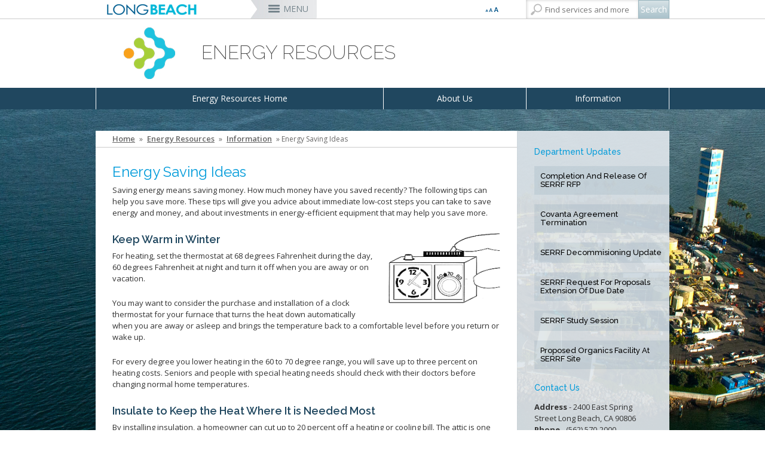

--- FILE ---
content_type: text/html; charset=utf-8
request_url: https://longbeach.gov/energyresources/information/energy-saving-ideas/
body_size: 69176
content:



<!DOCTYPE html>
<html xmlns="https://www.w3.org/1999/xhtml" class="no-js" lang="en" itemscope itemtype="https://schema.org/Product">
<head>
    <title>Energy Saving Ideas</title>
    <meta charset="utf-8" />
    <meta http-equiv="X-UA-Compatible" content="IE=edge,chrome=1" />
    <meta name="viewport" content="width=device-width, initial-scale=1.0" />
            <meta property="og:image" content="/contentassets/cecbb0b8ce784604a3d81b786aeb7d8e/longbeachfacebook200.jpg" />
            <meta name="description" content="&lt;p&gt;   Energy Saving Ideas 
 Saving energy means saving money. How much money have you saved recently? The following tips can help you save more. These tips will give you advice about immediate low-cost steps you can take to save energy and money, and about investments in energy-efficient equipment that may help you save &lt;/p&gt;" />

    <link rel="shortcut icon" href="/favicon.png" type="image/x-icon" />

    <script>
        var $buoop = { vs: { i: 10, f: 25, o: 12.1, s: 6 }, c: 2, reminder: 0 };
        function $buo_f(){
             var e = document.createElement("script");
             e.src = "//browser-update.org/update.min.js";
             e.async = true;
             document.body.appendChild(e);
        };
        try {document.addEventListener("DOMContentLoaded", $buo_f,false)}
        catch(e){window.attachEvent("onload", $buo_f)}
    </script>

    <!-- Main Responsive & Mobile Framework -->
    <!--[if (!IE)|(gt IE 8)]><!-->
    <script src="/common/js/jquery.min.js"></script>
    <!--<![endif]-->
    <!--[if lte IE 8]>
        <link rel="stylesheet" type="text/css" href="/common/css/ie8-column-support.css" />
      <script src="https://ajax.googleapis.com/ajax/libs/jquery/1.9.1/jquery.min.js" async></script>
      <script type="text/javascript">
        $('html').addClass('ie8') // used in easyresponsivetabs.js
      </script>
    <![endif]-->
    <script type="text/javascript">
        $(document).ready(function() {
            $('iframe').each(function(){
                $(this).attr("wmode","opaque");
            });
        });
    </script>
    <script src="/common/js/bootstrap.min.js"></script>
    <link rel="stylesheet" type="text/css" href="/common/css/bootstrap.min.css" media="screen" />

    <!-- Main Navigation Styles & Functionality -->
    <link rel="stylesheet" type="text/css" href="/common/css/wayoutmenu.css" /> <!-- Customized -->
    <link rel="stylesheet" type="text/css" href="/common/css/wayoutmenuboxed.css" />
    <link rel="stylesheet" type="text/css" href="/common/css/wayoutmenueffects.css" />
    <link rel="stylesheet" type="text/css" href="/common/css/wayoutmenustyle.css" />
    <link rel="stylesheet" type="text/css" href="/common/css/wayoutmenuresponsive.css" /> <!-- Customized -->
    <script src="/common/js/wayoutmenu.boxed.js"></script>
    <!--[if lt IE 10]>
        <script type="text/javascript">
            $(document).ready(function() {
                $('.hidden-menu').css('display','none')
            });
        </script>
    <![endif]-->

    <!-- Main Site Styles and Functionality -->
    <link rel="stylesheet" type="text/css" href="/common/css/style.css" />
    <link rel="stylesheet" type="text/css" href="/common/css/interior.css" />
    <link rel="stylesheet" type="text/css" href="/common/css/dept.css" />
    <link rel="stylesheet" type="text/css" href="/common/css/print.css" />
    <link href="https://fonts.googleapis.com/css?family=Raleway:200,300,400,500,600,700" rel="stylesheet" type="text/css" />
    <link href="https://fonts.googleapis.com/css?family=Open+Sans:400,600,700" rel="stylesheet" type="text/css" />

            <link rel="stylesheet" type="text/css" href="/globalassets/energy-resources/development-assets/cust-dept" />
    <!-- Hovers For Desktop Only (removed for all other devices) -->
    <link rel="stylesheet" type="text/css" href="/common/css/desktop-hovers.css" />

    <meta name="google-translate-customization" content="d2cbd2840da8c7aa-8ea378d4ca2a8e55-g7034799490fa3805-11" />


<!-- Google Tag Manager -->
<script>(function(w,d,s,l,i){w[l]=w[l]||[];w[l].push({'gtm.start':
new Date().getTime(),event:'gtm.js'});var f=d.getElementsByTagName(s)[0],
j=d.createElement(s),dl=l!='dataLayer'?'&l='+l:'';j.async=true;j.src=
'https://www.googletagmanager.com/gtm.js?id='+i+dl;f.parentNode.insertBefore(j,f);
})(window,document,'script','dataLayer','GTM-T3CM3WC');</script>
<!-- End Google Tag Manager -->

    <meta property="og:title" content="Energy Saving Ideas" />
    <meta property="og:description" content=" " />
    
</head>
<body>
    
    

    <script type="text/javascript" src="//s7.addthis.com/js/300/addthis_widget.js#pubid=ra-5568e42a7bfaf196" async></script>

    <!-- Google Tag Manager (noscript) -->
    <noscript>
        <iframe src="https://www.googletagmanager.com/ns.html?id=GTM-T3CM3WC"
                height="0" width="0" style="display:none;visibility:hidden"></iframe>
    </noscript>
    <!-- End Google Tag Manager (noscript) -->

    <div id="main-container" class="container-fluid relative overflow-hidden full-height">
        <div class="wrapper relative full-height">
            <!-- ST-CONTENT -->
            <div class="st-content relative full-height">
                <!-- ST-CONTENT-INNER -->
                <div class="st-content-inner relative">
                    <!-- MAIN -->
                    <div class="main" style="position: relative">
                        <!-- MENU-BG -->
                        <div class="container-fluid menu-bg-boxed">
                            <!-- BM-CONTAINER -->
                            <div class="row-fluid site-width-boxed bm-container">
                                <div class="font-language">
                                    <div class="row">
                                        <!-- Start Google Translate Code -->
                                        <div id="google_translate_element"></div>
                                        <script type="text/javascript">
                                            function googleTranslateElementInit() {
                                                new google.translate.TranslateElement({ pageLanguage: 'en', includedLanguages: 'es,km,tl', layout: google.translate.TranslateElement.InlineLayout.SIMPLE, autoDisplay: false }, 'google_translate_element');
                                            }
                                        </script>
                                        <script type="text/javascript" src="//translate.google.com/translate_a/element.js?cb=googleTranslateElementInit" async></script>
                                        <!-- /End Google Translate Code -->


                                        <div class="font-size-selector">
                                            <div class="btn-group">
                                                <button class="btn btn-default btn-xs dropdown-toggle" type="button" data-toggle="dropdown" aria-expanded="false">
                                                    <!-- <span class="caret"></span>-->
                                                </button>
                                                <ul id="text-resizer" class="dropdown-menu" role="menu">
                                                    <li><a href="#" name="rvfs-5">Extra Large</a></li>
                                                    <li><a href="#" name="rvfs-4">Large</a></li>
                                                    <li><a href="#" name="rvfs-3">Normal</a></li>
                                                    <li><a href="#" name="rvfs-2">Small</a></li>
                                                </ul>
                                            </div>
                                        </div>
                                    </div>
                                </div>
                                <div class="slidemenu-toggler">
                                    <button id="main-mobile-toggle" class="side-menu-toggle">MENU</button>
                                    <div class="search">
                                        <a href="#" class="mobile-search-toggle"></a>

                                        <div id="search">
                                            <input type="text" id="txtSearch" placeholder="Find services and more" /><input type="button" value="Search" id="btnSearch" />
                                            <script type="text/javascript">
                                            $(function() {
                                                $("#btnSearch").click(function() {
                                                    window.location.href = "/search/?searchtext=" + encodeURIComponent($("#txtSearch").val());
                                                });
                                                $("#txtSearch").keypress(function(e) {
                                                    if (e.which == 13) {
                                                        $("#btnSearch").click();
                                                    }
                                                });
                                            });
                                            </script>
                                        </div><!--end of search-->
                                    </div>
                                </div>
                                <!-- Wayout Menu - TOP NAV -->

<script type="text/javascript">
    <!--
    $(document).ready(function () {
        $('.official-details').first().addClass('active').show();

        $('a.official-hover').hover(function () {
            var id = $(this).attr('rel');
            var $elem = $('#official-info-' + id);
            if ($elem.hasClass('active')) {
                return false;
            } else {
                $('.official-details.active').removeClass('active');
                $('.official-details').css("z-index", "1").fadeOut(100);
                $('#official-info-' + id).css("z-index", "2").addClass('active').delay(100).fadeIn(100);
            }
        });
        $('.top-nav .fw').last().addClass('lastItem');
    });

    //-->
</script>

<!-- Wayout Menu - TOP NAV -->
<div id="top-nav" class="top-nav hidden-phone">
    <ul class="content-container">
        <li class="branding">
            <a href="/">
                <img src="/globalassets/logo-small-city-long-beach.png">
            </a>
        </li>
          <!-- Menu Item and Mega Menu (layout 1) -->
<li class="top-nav-mega fw"><a href="/officials/" title="City Officials" class="">City Officials</a></li>

<div class="top-nav-mega-full-width city-officials">
    <div class="row-fluid">
        <div id="ctl00_ucNav_rNavMenu_ctl00_pCityOfficals">
            <div class="col-md-5">
                <h3>Mayor</h3>
                <ul>
                            <li><a href="/mayor/" title="Rex Richardson" rel="66" class="official-hover">Rex Richardson</a></li>
                </ul>
                <h3>City Council</h3>
                <ul>
                            <li><a href="/district1/" title="Mary Zendejas" rel="67" class="official-hover">Mary Zendejas</a><span>1st District</span></li>
                            <li><a href="/district2/" title="Cindy Allen" rel="68" class="official-hover">Cindy Allen</a><span>2nd District</span></li>
                            <li><a href="/district3/" title="Kristina Duggan" rel="69" class="official-hover">Kristina Duggan</a><span>3rd District</span></li>
                            <li><a href="/district4/" title="Daryl Supernaw" rel="70" class="official-hover">Daryl Supernaw</a><span>4th District</span></li>
                            <li><a href="/district5/" title="Megan Kerr" rel="71" class="official-hover">Megan Kerr</a><span>5th District</span></li>
                            <li><a href="/district6/" title="Suely Saro" rel="72" class="official-hover">Suely Saro</a><span>6th District</span></li>
                            <li><a href="/district7/" title="Roberto Uranga" rel="73" class="official-hover">Roberto Uranga</a><span>7th District</span></li>
                            <li><a href="/district8/" title="Tunua Thrash-Ntuk" rel="74" class="official-hover">Tunua Thrash-Ntuk</a><span>8th District</span></li>
                            <li><a href="/district9/" title="Dr. Joni Ricks-Oddie" rel="75" class="official-hover">Dr. Joni Ricks-Oddie</a><span>9th District</span></li>
                </ul>
            </div>
            <div class="col-md-3">
                        <div class="official-details" id="official-info-66" style="display: none;">
                            <div class="official-title">
                                <h3>Rex Richardson</h3>
                                <h4></h4>
                            </div>
                            <img src="/globalassets/officials/media-library/images/mayorrichardson185x200.jpg">
                            <div class="official-contact">
                                <a href="tel:562-570-6801">562-570-6801</a>
                                <a href="mailto:mayor@longbeach.gov">Send Email</a>
                            </div>
                        </div>

                        <div class="official-details" id="official-info-67" style="display: none;">
                            <div class="official-title">
                                <h3>Mary Zendejas</h3>
                                <h4>1st District</h4>
                            </div>
                            <img src="/globalassets/officials/media-library/images/maryzendejas185x200.jpg">
                            <div class="official-contact">
                                <a href="tel:562-570-6919">562-570-6919</a>
                                <a href="mailto:district1@longbeach.gov">Send Email</a>
                            </div>
                        </div>
                        <div class="official-details" id="official-info-68" style="display: none;">
                            <div class="official-title">
                                <h3>Cindy Allen</h3>
                                <h4>2nd District</h4>
                            </div>
                            <img src="/globalassets/officials/media-library/images/allen185x200.jpg">
                            <div class="official-contact">
                                <a href="tel:562-570-2222">562-570-2222</a>
                                <a href="mailto:district2@longbeach.gov">Send Email</a>
                            </div>
                        </div>
                        <div class="official-details" id="official-info-69" style="display: none;">
                            <div class="official-title">
                                <h3>Kristina Duggan</h3>
                                <h4>3rd District</h4>
                            </div>
                            <img src="/globalassets/officials/media-library/images/duggan_185x200.jpg">
                            <div class="official-contact">
                                <a href="tel:562-570-6300">562-570-6300</a>
                                <a href="mailto:district3@longbeach.gov">Send Email</a>
                            </div>
                        </div>
                        <div class="official-details" id="official-info-70" style="display: none;">
                            <div class="official-title">
                                <h3>Daryl Supernaw</h3>
                                <h4>4th District</h4>
                            </div>
                            <img src="/globalassets/officials/media-library/images/supernaw185x200.jpg">
                            <div class="official-contact">
                                <a href="tel:562-570-4444">562-570-4444</a>
                                <a href="mailto:district4@longbeach.gov">Send Email</a>
                            </div>
                        </div>
                        <div class="official-details" id="official-info-71" style="display: none;">
                            <div class="official-title">
                                <h3>Megan Kerr</h3>
                                <h4>5th District</h4>
                            </div>
                            <img src="/globalassets/officials/media-library/images/kerr185x200.jpg">
                            <div class="official-contact">
                                <a href="tel:562-570-5555">562-570-5555</a>
                                <a href="mailto:district5@longbeach.gov">Send Email</a>
                            </div>
                        </div>
                        <div class="official-details" id="official-info-72" style="display: none;">
                            <div class="official-title">
                                <h3>Suely Saro</h3>
                                <h4>6th District</h4>
                            </div>
                            <img src="/globalassets/officials/media-library/images/saro185x200.jpg">
                            <div class="official-contact">
                                <a href="tel:562-570-6816">562-570-6816</a>
                                <a href="mailto:district6@longbeach.gov">Send Email</a>
                            </div>
                        </div>
                        <div class="official-details" id="official-info-73" style="display: none;">
                            <div class="official-title">
                                <h3>Roberto Uranga</h3>
                                <h4>7th District</h4>
                            </div>
                            <img src="/globalassets/officials/media-library/images/uranga-2025.jpg">
                            <div class="official-contact">
                                <a href="tel:562-570-7777">562-570-7777</a>
                                <a href="mailto:district7@longbeach.gov">Send Email</a>
                            </div>
                        </div>
                        <div class="official-details" id="official-info-74" style="display: none;">
                            <div class="official-title">
                                <h3>Tunua Thrash-Ntuk</h3>
                                <h4>8th District</h4>
                            </div>
                            <img src="/globalassets/officials/media-library/images/tunua185x200.jpg">
                            <div class="official-contact">
                                <a href="tel:562-570-6685">562-570-6685</a>
                                <a href="mailto:district8@longbeach.gov">Send Email</a>
                            </div>
                        </div>
                        <div class="official-details" id="official-info-75" style="display: none;">
                            <div class="official-title">
                                <h3>Dr. Joni Ricks-Oddie</h3>
                                <h4>9th District</h4>
                            </div>
                            <img src="/globalassets/officials/media-library/images/ricks-oddie185x200.jpg">
                            <div class="official-contact">
                                <a href="tel:562-570-6137">562-570-6137</a>
                                <a href="mailto:district9@longbeach.gov">Send Email</a>
                            </div>
                        </div>
                                        <div class="official-details" id="official-info-76" style="display: none;">
                            <div class="official-title">
                                <h3>Dawn McIntosh</h3>
                                <h4>City Attorney</h4>
                            </div>
                            <img src="/globalassets/officials/media-library/images/mcintosh185x200.jpg">
                            <div class="official-contact">
                                <a href="tel:562-570-2200">562-570-2200</a>
                                <a href="mailto:cityattorney@longbeach.gov">Send Email</a>
                            </div>
                        </div>
                        <div class="official-details" id="official-info-77" style="display: none;">
                            <div class="official-title">
                                <h3>Laura L. Doud</h3>
                                <h4>City Auditor</h4>
                            </div>
                            <img src="/globalassets/officials/media-library/images/doud185x200.jpg">
                            <div class="official-contact">
                                <a href="tel:562-570-6751">562-570-6751</a>
                                <a href="mailto:auditor@longbeach.gov">Send Email</a>
                            </div>
                        </div>
                        <div class="official-details" id="official-info-78" style="display: none;">
                            <div class="official-title">
                                <h3>Doug Haubert</h3>
                                <h4>City Prosecutor</h4>
                            </div>
                            <img src="/globalassets/officials/media-library/images/haubert185x200.jpg">
                            <div class="official-contact">
                                <a href="tel:562-570-5600">562-570-5600</a>
                                <a href="mailto:prosecutor@longbeach.gov">Send Email</a>
                            </div>
                        </div>
                                        <div class="official-details" id="official-info-79" style="display: none;">
                            <div class="official-title">
                                <h3>Tom Modica</h3>
                                <h4>City Manager</h4>
                            </div>
                            <img src="/globalassets/officials/media-library/images/tom-modica-185x200.jpg">
                            <div class="official-contact">
                                <a href="tel:562-570-5091">562-570-5091</a>
                                <a href="mailto:citymanager@longbeach.gov">Send Email</a>
                            </div>
                        </div>
                        <div class="official-details" id="official-info-80" style="display: none;">
                            <div class="official-title">
                                <h3>Monique DeLaGarza</h3>
                                <h4>City Clerk</h4>
                            </div>
                            <img src="/globalassets/officials/media-library/images/delagarza185x200.jpg">
                            <div class="official-contact">
                                <a href="tel:562-570-6101">562-570-6101</a>
                                <a href="mailto:cityclerk@longbeach.gov">Send Email</a>
                            </div>
                        </div>
            </div>
            <div class="col-md-4">
                <h3>City-Wide Elected Officials</h3>
                <ul>
                            <li><a href="/attorney/" title="Dawn McIntosh" rel="76" class="official-hover">Dawn McIntosh</a><span>City Attorney</span></li>
                            <li><a href="http://www.cityauditorlauradoud.com/" title="Laura L. Doud" rel="77" class="official-hover">Laura L. Doud</a><span>City Auditor</span></li>
                            <li><a href="http://cityprosecutordoughaubert.com/" title="Doug Haubert" rel="78" class="official-hover">Doug Haubert</a><span>City Prosecutor</span></li>
                </ul>
                <h3>Appointed Officials</h3>
                <ul>
                            <li><a href="/citymanager/" title="Tom Modica" rel="79" class="official-hover">Tom Modica</a><span>City Manager</span></li>
                            <li><a href="/cityclerk/" title="Monique DeLaGarza" rel="80" class="official-hover">Monique DeLaGarza</a><span>City Clerk</span></li>
                </ul>
                <ul class="no-header">

                    <li><a href="/mayor/administration/commissions-boards-committees/" title="Commissions and Committees">Commissions and Committees</a></li>

                    <li><a href="/cityclerk/meetings/" title="City Council Meetings &amp; Agendas" target="_blank">City Council Meetings &amp; Agendas</a></li>

                </ul>
            </div>

        </div>

    </div>
</div>
            <li class="top-nav-mega fw">
        <a href="/services/" title="Services">Services</a>
    </li>
    <div class="top-nav-mega-full-width">
        <div class="row-fluid">
            <div>


                    <div class="col-md-4">
            <a href="/services/#onlinepayments" title="Online Payments"><h3>Online Payments</h3></a>
            <ul>
                    <li>
                        <a href="/utilityservices/" title="MyUtility Portal">MyUtility Portal</a>
                    </li>
                    <li>
                        <a href="/parking/citations/" title="Parking Citations">Parking Citations</a>
                    </li>
                    <li>
                        <a href="/finance/business-info/business-licenses/business-licenses/" title="Business Licenses">Business Licenses</a>
                    </li>
                    <li>
                        <a href="/finance/services-and-permits/ambulance-services/" title="Ambulance Services">Ambulance Services</a>
                    </li>
                    <li>
                        <a href="https://customer.marinago.com/lzmqhb6d/account/login" title="Marina Payments">Marina Payments</a>
                    </li>
                    <li>
                        <a href="/finance/services-and-permits/alarm-permits-and-false-alarms/" title="False Alarms">False Alarms</a>
                    </li>
                    <li>
                        <a href="/services/#onlinepayments" title="More &#187;">More &#187;</a>
                    </li>
            </ul>
    </div>


                    <div class="col-md-4">
            <a href="/services/#onlineservices" title="Online Services"><h3>Online Services</h3></a>
            <ul>
                    <li>
                        <a href="/lbcd/enforcement/" title="Code Enforcement">Code Enforcement</a>
                    </li>
                    <li>
                        <a href="https://www.p3tips.com/TipForm.aspx?ID=365#googtrans(en|en)" title="Report a Crime">Report a Crime</a>
                    </li>
                    <li>
                        <a href="/pw/services/potholes/" title="Report a Pothole">Report a Pothole</a>
                    </li>
                    <li>
                        <a href="https://apm.activecommunities.com/lbparks/Home" title="Recreation Class Registration">Recreation Class Registration</a>
                    </li>
                    <li>
                        <a href="/lbcd/forms/" title="Planning Forms">Planning Forms</a>
                    </li>
                    <li>
                        <a href="/lbcd/building/permit-center/" title="Planning Permits">Planning Permits</a>
                    </li>
                    <li>
                        <a href="/services/#onlineservices" title="More &#187;">More &#187;</a>
                    </li>
            </ul>
    </div>


                    <div class="col-md-4">
            <a href="/services/#inperson" title="In-Person Services"><h3>In-Person Services</h3></a>
            <ul>
                    <li>
                        <a href="/lbcd/building/permit-center/" title="Building Permits">Building Permits</a>
                    </li>
                    <li>
                        <a href="/health/services/directory/records/" title="Obtain a Birth Certificate">Obtain a Birth Certificate</a>
                    </li>
                    <li>
                        <a href="/health/services/directory/records/#death_certificate" title="Obtain a Death Certificate">Obtain a Death Certificate</a>
                    </li>
                    <li>
                        <a href="http://registertovote.ca.gov/" title="Voter Registration">Voter Registration</a>
                    </li>
                    <li>
                        <a href="/acs/programs-services/Pet-licensing/" title="Pet Licensing">Pet Licensing</a>
                    </li>
                    <li>
                        <a href="/finance/services-and-permits/towing-and-lien-sales/" title="Towing &amp; Lien Sales">Towing &amp; Lien Sales</a>
                    </li>
                    <li>
                        <a href="/services/#inperson" title="More &#187;">More &#187;</a>
                    </li>
            </ul>
    </div>

            </div>
        </div>
    </div>
    <li class="top-nav-mega fw">
        <a href="/businesses/" title="Businesses">Businesses</a>
    </li>
    <div class="top-nav-mega-full-width">
        <div class="row-fluid">
            <div>


                    <div class="col-md-4">
            <a href="/businesses/#openingbusiness" title="Opening a Business"><h3>Opening a Business</h3></a>
            <ul>
                    <li>
                        <a href="/finance/business-info/business-licenses/business-licenses/" title="Business License">Business License</a>
                    </li>
                    <li>
                        <a href="/lbcd/building/permit-center/" title="Permit Center">Permit Center</a>
                    </li>
                    <li>
                        <a href="/lbcd/planning/" title="Planning">Planning</a>
                    </li>
                    <li>
                        <a href="/lbcd/building/" title="Building">Building</a>
                    </li>
                    <li>
                        <a href="/health/inspections-and-reporting/forms/environmental-health/" title="Health Forms">Health Forms</a>
                    </li>
                    <li>
                        <a href="/lbcd/forms/" title="Planning &amp; Building Forms">Planning &amp; Building Forms</a>
                    </li>
                    <li>
                        <a href="/businesses/#openingbusiness" title="More &#187;">More &#187;</a>
                    </li>
            </ul>
    </div>


                    <div class="col-md-4">
            <a href="/businesses/#doingbusiness" title="Doing Business With The City"><h3>Doing Business With The City</h3></a>
            <ul>
                    <li>
                        <a href="https://longbeachbuys.buyspeed.com/bso/" title="Register as a Vendor">Register as a Vendor</a>
                    </li>
                    <li>
                        <a href="/edo/business-support/" title="Business Development">Business Development</a>
                    </li>
                    <li>
                        <a href="/finance/services-and-permits/fees-and-charges/" title="Fees &amp; Charges">Fees &amp; Charges</a>
                    </li>
                    <li>
                        <a href="/edo/business-support/city-loan-programs/" title="Financial Assistance">Financial Assistance</a>
                    </li>
                    <li>
                        <a href="https://longbeachbuys.buyspeed.com/bso/" title="Bids/RFPs">Bids/RFPs</a>
                    </li>
                    <li>
                        <a href="/health/services/directory/tobacco-permits/" title="Tobacco Permits">Tobacco Permits</a>
                    </li>
                    <li>
                        <a href="/businesses/#doingbusiness" title="More &#187;">More &#187;</a>
                    </li>
            </ul>
    </div>


                    <div class="col-md-4">
            <a href="/businesses/#resources" title="Resources"><h3>Resources</h3></a>
            <ul>
                    <li>
                        <a href="http://www.pacific-gateway.org/" title="Workforce Development">Workforce Development</a>
                    </li>
                    <li>
                        <a href="http://www.pacific-gateway.org/business" title="Business Assistance">Business Assistance</a>
                    </li>
                    <li>
                        <a href="~/link/495299e6fe5e4fe78f9fb4e030244902.aspx" title="Commercial Improvement Rebate">Commercial Improvement Rebate</a>
                    </li>
                    <li>
                        <a href="/edo/" title="Economic Development">Economic Development</a>
                    </li>
                    <li>
                        <a href="https://greenbusinessca.org/cityoflongbeach" title="Green Business">Green Business</a>
                    </li>
                    <li>
                        <a href="/businesses/#resources" title="More &#187;">More &#187;</a>
                    </li>
            </ul>
    </div>

            </div>
        </div>
    </div>
    <li class="top-nav-mega fw">
        <a href="/residents/" title="Residents">Residents</a>
    </li>
    <div class="top-nav-mega-full-width">
        <div class="row-fluid">
            <div>


                    <div class="col-md-4">
            <a href="/residents/#popular" title="Most Popular"><h3>Most Popular</h3></a>
            <ul>
                    <li>
                        <a href="/parking/" title="Parking">Parking</a>
                    </li>
                    <li>
                        <a href="/disasterpreparedness/alert-long-beach/" title="Alert Long Beach">Alert Long Beach</a>
                    </li>
                    <li>
                        <a href="/cityclerk/meetings/" title="Calendar/Agendas &amp; Minutes">Calendar/Agendas &amp; Minutes</a>
                    </li>
                    <li>
                        <a href="/whodoicall/" title="Who Do I Call?">Who Do I Call?</a>
                    </li>
                    <li>
                        <a href="/openlb/" title="OpenLB">OpenLB</a>
                    </li>
                    <li>
                        <a href="/finance/services-and-permits/towing-and-lien-sales/" title="Towing &amp; Lien Sales">Towing &amp; Lien Sales</a>
                    </li>
                    <li>
                        <a href="/residents/#popular" title="More &#187;">More &#187;</a>
                    </li>
            </ul>
    </div>


                    <div class="col-md-4">
            <a href="/residents/#onlineresources" title="Online Resources"><h3>Online Resources</h3></a>
            <ul>
                    <li>
                        <a href="/utilityservices/" title="MyUtility Portal">MyUtility Portal</a>
                    </li>
                    <li>
                        <a href="/openlb/maplb/" title="GIS Mapping">GIS Mapping</a>
                    </li>
                    <li>
                        <a href="/ti/resources/go-long-beach-apps/" title="GO Long Beach Apps">GO Long Beach Apps</a>
                    </li>
                    <li>
                        <a href="/finance/services-and-permits/garage-sales/" title="Garage Sale Permits">Garage Sale Permits</a>
                    </li>
                    <li>
                        <a href="/parking/preferential-permits/" title="Preferential Parking Permits">Preferential Parking Permits</a>
                    </li>
                    <li>
                        <a href="/lbcd/enforcement/" title="Code Enforcement">Code Enforcement</a>
                    </li>
                    <li>
                        <a href="/residents/#onlineresources" title="More &#187;">More &#187;</a>
                    </li>
            </ul>
    </div>


                
            </div>
        </div>
    </div>
    <li class="top-nav-mega fw">
        <a href="/visitors/" title="Visitors">Visitors</a>
    </li>
    <div class="top-nav-mega-full-width">
        <div class="row-fluid">
            <div>


                    <div class="col-md-4">
            <a href="/visitors/#attractions" title="Attractions"><h3>Attractions</h3></a>
            <ul>
                    <li>
                        <a href="http://www.aquariumofpacific.org/" title="Aquarium of the Pacific">Aquarium of the Pacific</a>
                    </li>
                    <li>
                        <a href="/park/park-and-facilities/parks-centers-pier/el-dorado-nature-center/" title="El Dorado Nature Center">El Dorado Nature Center</a>
                    </li>
                    <li>
                        <a href="/park/marine/marinas/rainbow-harbor-rainbow-marina/" title="Rainbow Harbor &amp; Marina">Rainbow Harbor &amp; Marina</a>
                    </li>
                    <li>
                        <a href="http://www.rancholosalamitos.com/" title="Rancho Los Alamitos">Rancho Los Alamitos</a>
                    </li>
                    <li>
                        <a href="http://www.rancholoscerritos.org/" title="Rancho Los Cerritos">Rancho Los Cerritos</a>
                    </li>
                    <li>
                        <a href="/visitors/#attractions" title="More &#187;">More &#187;</a>
                    </li>
            </ul>
    </div>


                    <div class="col-md-4">
            <a href="/visitors/#associations" title="Business Associations"><h3>Business Associations</h3></a>
            <ul>
                    <li>
                        <a href="http://www.belmontshore.org/" title="Belmont Shore">Belmont Shore</a>
                    </li>
                    <li>
                        <a href="http://4thstreetlongbeach.com/" title="4th St. (Retro Row)">4th St. (Retro Row)</a>
                    </li>
                    <li>
                        <a href="http://bixbyknollsinfo.com/" title="Bixby Knolls">Bixby Knolls</a>
                    </li>
                    <li>
                        <a href="http://www.zaferia.org/" title="East Anaheim (Zaferia)">East Anaheim (Zaferia)</a>
                    </li>
                    <li>
                        <a href="http://www.neighborhoodlink.com/Magnolia_Industrial_Group" title="Magnolia Industrial Group">Magnolia Industrial Group</a>
                    </li>
                    <li>
                        <a href="http://www.uptownvillagemarket.com/" title="Uptown">Uptown</a>
                    </li>
                    <li>
                        <a href="/visitors/#associations" title="More &#187;">More &#187;</a>
                    </li>
            </ul>
    </div>


                    <div class="col-md-4">
            <a href="/visitors/#travel" title="Travel Resources"><h3>Travel Resources</h3></a>
            <ul>
                    <li>
                        <a href="http://www.visitlongbeach.com/" title="Convention Visitors Bureau">Convention Visitors Bureau</a>
                    </li>
                    <li>
                        <a href="/openlb/maplb/" title="GIS Maps &amp; Data">GIS Maps &amp; Data</a>
                    </li>
                    <li>
                        <a href="/lgb/" title="Long Beach Airport (LGB)">Long Beach Airport (LGB)</a>
                    </li>
                    <li>
                        <a href="http://www.lbtransit.com/" title="Long Beach Transit">Long Beach Transit</a>
                    </li>
                    <li>
                        <a href="/parking/" title="Parking Services">Parking Services</a>
                    </li>
                    <li>
                        <a href="/visitors/#travel" title="More &#187;">More &#187;</a>
                    </li>
            </ul>
    </div>

            </div>
        </div>
    </div>
    <li class="top-nav-mega fw">
        <a href="/departments/" title="Departments">Departments</a>
    </li>
    <div class="top-nav-mega-full-width">
        <div class="row-fluid">
            <div>

                    <h3>Departments</h3>

                    <div class="col-md-4">
            <ul class="no-header">
                    <li>
                        <a href="/attorney/" title="City Attorney">City Attorney</a>
                    </li>
                    <li>
                        <a href="http://www.cityauditorlauradoud.com/" title="City Auditor">City Auditor</a>
                    </li>
                    <li>
                        <a href="/cityclerk/" title="City Clerk">City Clerk</a>
                    </li>
                    <li>
                        <a href="/citymanager/" title="City Manager">City Manager</a>
                    </li>
                    <li>
                        <a href="http://cityprosecutordoughaubert.com/" title="City Prosecutor">City Prosecutor</a>
                    </li>
                    <li>
                        <a href="/lbcd/" title="Community Development">Community Development</a>
                    </li>
                    <li>
                        <a href="/disasterpreparedness/" title="Disaster Preparedness">Disaster Preparedness</a>
                    </li>
                    <li>
                        <a href="/edo/" title="Economic Development &amp; Opportunity">Economic Development &amp; Opportunity</a>
                    </li>
            </ul>
    </div>


                    <div class="col-md-4">
            <ul class="no-header">
                    <li>
                        <a href="/energyresources/" title="Energy Resources">Energy Resources</a>
                    </li>
                    <li>
                        <a href="/finance/" title="Financial Management">Financial Management</a>
                    </li>
                    <li>
                        <a href="/fire/" title="Fire">Fire</a>
                    </li>
                    <li>
                        <a href="http://www.polb.com/" title="Harbor">Harbor</a>
                    </li>
                    <li>
                        <a href="/health/" title="Health &amp; Human Services">Health &amp; Human Services</a>
                    </li>
                    <li>
                        <a href="/hr/" title="Human Resources">Human Resources</a>
                    </li>
                    <li>
                        <a href="/library/" title="Library">Library</a>
                    </li>
                    <li>
                        <a href="/lgb/" title="Long Beach Airport (LGB)">Long Beach Airport (LGB)</a>
                    </li>
            </ul>
    </div>


                    <div class="col-md-4">
            <ul class="no-header">
                    <li>
                        <a href="https://www.lbutilities.org/" title="Long Beach Utilities">Long Beach Utilities</a>
                    </li>
                    <li>
                        <a href="/officials/" title="Mayor &amp; City Council">Mayor &amp; City Council</a>
                    </li>
                    <li>
                        <a href="/park/" title="Parks, Recreation &amp; Marine">Parks, Recreation &amp; Marine</a>
                    </li>
                    <li>
                        <a href="/police/" title="Police">Police</a>
                    </li>
                    <li>
                        <a href="/policeoversight/" title="Police Oversight">Police Oversight</a>
                    </li>
                    <li>
                        <a href="/pw/" title="Public Works">Public Works</a>
                    </li>
                    <li>
                        <a href="/ti/" title="Technology &amp; Innovation">Technology &amp; Innovation</a>
                    </li>
            </ul>
    </div>

            </div>
        </div>
    </div>
    <li class="top-nav-mega fw">
        <a href="/jobs/" title="Jobs">Jobs</a>
    </li>
    <div class="top-nav-mega-full-width">
        <div class="row-fluid">
            <div>


                    <div class="col-md-4">
            <a href="/jobs/" title="Job Opportunities"><h3>Job Opportunities</h3></a>
            <ul>
                    <li>
                        <a href="https://www.governmentjobs.com/careers/longbeach" title="Current Openings">Current Openings</a>
                    </li>
                    <li>
                        <a href="https://www.governmentjobs.com/careers/longbeach/promotionaljobs" title="City Employees Only">City Employees Only</a>
                    </li>
                    <li>
                        <a href="/jobs/internships/" title="Internships">Internships</a>
                    </li>
                    <li>
                        <a href="/jobs/management-assistant-program/management-assistant-program/" title="Management Assistant Program">Management Assistant Program</a>
                    </li>
                    <li>
                        <a href="/jobs/volunteer-opportunities/" title="Volunteer Opportunities">Volunteer Opportunities</a>
                    </li>
                    <li>
                        <a href="http://www.polb.com/jobs" title="Port of Long Beach">Port of Long Beach</a>
                    </li>
                    <li>
                        <a href="https://www.lbutilities.org/about-us/employment" title="Utilities Department">Utilities Department</a>
                    </li>
                    <li>
                        <a href="http://www.pacific-gateway.org/" title="Local Non-City Jobs">Local Non-City Jobs</a>
                    </li>
            </ul>
    </div>


                    <div class="col-md-4">
            <a href="/jobs/" title="Information"><h3>Information</h3></a>
            <ul>
                    <li>
                        <a href="/hr/city-employees/employee-benefits/" title="Employee Benefits">Employee Benefits</a>
                    </li>
                    <li>
                        <a href="/hr/about-us/labor-relations/" title="Labor Relations">Labor Relations</a>
                    </li>
                    <li>
                        <a href="/hr/jobs/descriptions-and-compensation/" title="Job Descriptions and Compensation">Job Descriptions and Compensation</a>
                    </li>
                    <li>
                        <a href="/jobs/working-for-the-city/rules-and-regulations/" title="Rules &amp; Regulations">Rules &amp; Regulations</a>
                    </li>
                    <li>
                        <a href="/jobs/contact-us/" title="Contact Us">Contact Us</a>
                    </li>
            </ul>
    </div>


                
            </div>
        </div>
    </div>
  
    </ul>
</div>

                            </div>
                        </div>
                    </div>
                    <div class="dept-header-wrap">
    <div class="dept-header">
        <div class="dept-branding content-container">
            <img id="ctl00_imgHeader" src="/globalassets/energy-resources/development-assets/energyresourceslogo.jpg" />
                <h1>Energy Resources</h1>
        </div>
        <div class="dept-menu-wrap">
            <div class="content-container">
                <!-- MAIN -->
                <div class="main" style="position:relative">
                    <!-- MENU-BG -->
                    <div class="container-fluid menu-bg-boxed">
                        <!-- BM-CONTAINER -->
                        <div class="row-fluid site-width-boxed bm-container">

                            <div class="slidemenu-toggler">
                                <button id="dept-mobile-toggle" class="side-menu-toggle">MENU</button>
                            </div>

                            <!-- START DEPT MENU CONTROL -->
                            <div id="dept-nav" class="hidden-phone">
                                <ul class="content-container">

                                        <li class="top-nav-mega ">
                                            <a href="/energyresources/" title="Energy Resources Home">
                                                Energy Resources Home
                                            </a>
                                        </li>
                                            <div class="top-nav-mega-full-width">
                                                <div class="row-fluid clearfix">
                                                </div>
                                            </div>
                                        <li class="top-nav-mega fw">
                                            <a href="/energyresources/about-us/about-energy-resources/" title="About Us">
                                                About Us
                                            </a>
                                        </li>
                                            <div class="top-nav-mega-full-width">
                                                <div class="row-fluid clearfix">
                                                    <div class="col-md-4 col-sm-4 col-xs-12">
        <a href="/energyresources/about-us/oil/" title="Oil">
            <h3>Oil</h3>
        </a>
    <ul class="clearfix">
            <li>
                <a href="/energyresources/about-us/oil/" title="Oil Properties">Oil Properties</a>
            </li>
            <li>
                <a href="/energyresources/about-us/oil/about/" title="About">About</a>
            </li>
            <li>
                <a href="/energyresources/about-us/oil/history/" title="History">History</a>
            </li>
            <li>
                <a href="/energyresources/about-us/oil/subsidence/" title="Subsidence">Subsidence</a>
            </li>
            <li>
                <a href="/energyresources/about-us/employment/" title="Employment">Employment</a>
            </li>
    </ul>
</div>

<div class="col-md-4 col-sm-4 col-xs-12">
        <a href="/energyresources/about-us/serrf/" title="SERRF">
            <h3>SERRF</h3>
        </a>
    <ul class="clearfix">
            <li>
                <a href="/energyresources/about-us/serrf/" title="About SERRF">About SERRF</a>
            </li>
            <li>
                <a href="/energyresources/about-us/serrf/operations/" title="Operations">Operations</a>
            </li>
            <li>
                <a href="/energyresources/about-us/serrf/acceptable-waste/" title="Acceptable Waste">Acceptable Waste</a>
            </li>
            <li>
                <a href="/energyresources/about-us/employment/" title="Employment">Employment</a>
            </li>
    </ul>
</div>
                                                </div>
                                            </div>
                                        <li class="top-nav-mega fw">
                                            <a href="/energyresources/information/cost-of-gas/" title="Information">
                                                Information
                                            </a>
                                        </li>
                                            <div class="top-nav-mega-full-width">
                                                <div class="row-fluid clearfix">
                                                    <div class="col-md-4 col-sm-4 col-xs-12">
        <a href="/energyresources/information/cost-of-gas/" title="General Info">
            <h3>General Info</h3>
        </a>
    <ul class="clearfix">
            <li>
                <a href="/energyresources/information/cost-of-gas/" title="How We Calculate the Cost of Gas">How We Calculate the Cost of Gas</a>
            </li>
            <li>
                <a href="/energyresources/information/gas-rates/" title="Current Gas Rates">Current Gas Rates</a>
            </li>
            <li>
                <a href="/energyresources/information/energy-saving-ideas/" title="Energy Saving Ideas">Energy Saving Ideas</a>
            </li>
            <li>
                <a href="/energyresources/information/fumigation-guidelines/" title="Fumigation Guidelines">Fumigation Guidelines</a>
            </li>
            <li>
                <a href="/energyresources/information/engineering-specs-and-standards/" title="Natural Gas Service Guidelines">Natural Gas Service Guidelines</a>
            </li>
            <li>
                <a href="/energyresources/information/natural-gas-vehicles/" title="Natural Gas Vehicles">Natural Gas Vehicles</a>
            </li>
            <li>
                <a href="/energyresources/information/home-energy-efficiency-rebate-program/" title="Rebates">Rebates</a>
            </li>
    </ul>
</div>


                                                </div>
                                            </div>
                                </ul>
                            </div>
                                
                            </div>
                            <!-- END DEPT MENU CONTROL -->
                        </div>
                    </div>
                </div>

            </div>
        </div>
</div>
                    <div class="container-fluid content-container main-content-wrap dept-content">
                        <div class="row">
                            <div class="col-md-12 col-sm-12 main-content">
                                

<div class="col-md-12 col-sm-12">
    <div class="dept-breadcrumbs content-container">
        <span>
        <a target="_self" href="/" title="Home">Home</a> &raquo;        <a target="_self" href="/energyresources/" title="Energy Resources">Energy Resources</a> &raquo;        <a target="_self" href="/lbgo/information/cost-of-gas/" title="Information">Information</a> &raquo;    Energy Saving Ideas    
</span>
    </div>
    <div class="content-inner dept-interior">
        <!-- used to add a background main column of content only -->
        <div class="row">
            <div class="col-md-12 col-sm-12">
                <column1content>
                    <h2>Energy Saving Ideas</h2>
<p>Saving energy means saving money. How much money have you saved recently? The following tips can help you save more. These tips will give you advice about immediate low-cost steps you can take to save energy and money, and about investments in energy-efficient equipment that may help you save more.</p>
<h3><img title="clock_1" align="right" style="margin-left: 24px; margin-bottom: 24px;" alt="clock_1" src="/globalassets/energy-resources/media-library/images/info/energy-saving-ideas/clock_1.gif" />Keep Warm in Winter</h3>
<p>For heating, set the thermostat at 68 degrees Fahrenheit during the day, 60 degrees Fahrenheit at night and turn it off when you are away or on vacation.</p>
<p>You may want to consider the purchase and installation of a clock thermostat for your furnace that turns the heat down automatically when you are away or asleep and brings the temperature back to a comfortable level before you return or wake up.</p>
<p>For every degree you lower heating in the 60 to 70 degree range, you will save up to three percent on heating costs. Seniors and people with special heating needs should check with their doctors before changing normal home temperatures.</p>
<h3>Insulate to Keep the Heat Where It is Needed Most</h3>
<p>By installing insulation, a homeowner can cut up to 20 percent off a heating or cooling bill. The attic is one of the most important places to insulate.</p>
<p>The insulation's R-value is the measure of how well insulation keeps warm air from escaping through it. R-value is determined by a laboratory test in which an insulation material is sandwiched between a cool and a warm surface.The ability of the material to resist temperature changes results in an R-value for that material. The higher the number, the greater the insulating value.</p>
<h3>Keep Attic Vents Open</h3>
<p>Ventilation above the attic insulation lets moisture escape, preventing damage to insulation in the winter and keeps attics cooler in the summer.</p>
<h3><img title="ceiling" align="right" style="margin-left: 24px; margin-bottom: 24px;" alt="ceiling" src="/globalassets/energy-resources/media-library/images/info/energy-saving-ideas/ceiling.gif" />Stop Air Leaks</h3>
<p>Gaps and holes where plumbing pipes and wires enter the home and around exhaust fans and vents as they exit the home should be caulked and stuffed with insulation.</p>
<h3>Cut Air Drafts</h3>
<p>If you can see daylight or feel a draft through a crack under or over a door, you may want to consider weather stripping.</p>
<h3>Two Ways to Save on Water Heating</h3>
<p>If you have a dishwasher, set the temperature to 130-135 degrees. If you do not have a dishwasher, a setting of 122 degrees Fahrenheit is considered efficient and sanitary and will help prevent scalding injuries. For every degree you lower the temperature on a 40-gallon gas water heater, you will save about 1.5 therms a year.</p>
<p>A water heater insulation wrap keeps heat from being lost through the tank walls.&nbsp;</p>
<h3>Use Windows to Your Advantage During The Winter</h3>
<p>Open draperies to let the sunshine in on bright days. Consider using insulated draperies and shades. Close draperies or pull down shades at night, or when temperatures drop.</p>
<h3>Monitor Your Fireplace</h3>
<p>Keep the damper closed unless you have a fire going. An open damper can let up to eight percent of the home's heat escape out the chimney. Glass doors on the fireplace can help stop air leakage. If you use the fireplace to heat your home, invest on an air blower to circulate the warm air.</p>
<h3><img title="guide" align="right" style="margin-left: 24px; margin-bottom: 24px;" alt="guide" src="/globalassets/energy-resources/media-library/images/info/energy-saving-ideas/guide.gif" />Your Energy Guide to Savings</h3>
<p>When you are shopping for new natural gas appliances, look for the EnergyGuide label with information on operating costs and energy efficiency. The facts you should look for are displayed on the label and include:</p>
<ul>
<li>Estimated yearly energy cost;</li>
<li>A range of estimated yearly energy costs of competing models in the same product category;</li>
<li>A statement that energy costs will vary with local rates and individual use patterns;</li>
<li>A table showing the energy cost of the appliance based on a range of utility rates and, when applicable, on consumer use patterns;</li>
<li>Ask your salesperson to show you how you can use this EnergyGuide label to compute the payback time for energy-efficient appliances.</li>
</ul>

                </column1content>
            </div>
        </div>
        <style>
    .main-content .content-inner .news-block > a:hover {
        background: none;
    }
</style>


    </div>
</div>



<div class="col-md-4 col-xs-12 dept-right-col">
	<div class="right-col-inner">
		
		<div class="sidebar-content">
			<h5 style="margin-bottom: 15px;">Department Updates</h5>
<div class="update-block link-list">
<h5><a href="/globalassets/energy-resources/media-library/documents/department-updates/completion-and-release-of-serrf-rfp">Completion and Release of SERRF RFP</a></h5>
</div>
<div class="update-block">
<h5><a href="/globalassets/energy-resources/media-library/documents/department-updates/covanta-agreement-termination">Covanta Agreement Termination</a></h5>
</div>
<div class="update-block">
<h5><a href="/globalassets/energy-resources/media-library/documents/department-updates/serrf-decommissioning-update">SERRF Decommisioning Update</a></h5>
</div>
<div class="update-block">
<h5><a href="/globalassets/energy-resources/media-library/documents/department-updates/serrf-request-for-proposals-extension-of-due-date">SERRF Request for Proposals Extension of Due Date</a></h5>
</div>
<div class="update-block">
<h5><a href="/globalassets/energy-resources/media-library/documents/department-updates/serrf-study-session">SERRF Study Session</a></h5>
</div>
<div class="update-block">
<h5><a href="/globalassets/energy-resources/media-library/documents/department-updates/status-update-on-the-proposed-organics-facility-at-the-serrf-site">Proposed Organics Facility at SERRF Site</a></h5>
</div>
<h5 style="margin-bottom: 15px;">Contact Us</h5>
<p><strong>Address</strong> - 2400 East Spring Street&nbsp;Long Beach, CA 90806<br /><strong>Phone&nbsp;</strong>- (562) 570-2000<br /><a href="https://www.facebook.com/LBEnergyResources/"><img alt="Find us on: Facebook" src="/globalassets/social-fb1.png" title="Find us on: Facebook" mce_epiimageresize_id="uniqName_190_27_editorFrame_mce_2" width="30" height="30" /></a></p>
<style><!--
.main-content h5 a{
color: #000;
 text-decoration: none;
}
--></style>
			



		</div>
	</div>
</div>

                            </div>
                        </div>
                    </div>

                    <div id="footer" class="clearfix">
    <div class="row">
            <div class="col-md-2 col-sm-4 col-xs-12 ie-foot">
                <h3>Do.</h3>
                <ul>
                        <li>
                            <a href="/utilityservices/billing-and-payments/payment-options/">Pay Utility Bills</a>
                        </li>
                        <li>
                            <a href="/services/">Get Licenses and Permits</a>
                        </li>
                        <li>
                            <a href="/lbrecycles/">Reduce. Reuse. Recycle.</a>
                        </li>
                        <li>
                            <a href="https://longbeach.primegov.com/public/portal?fromiframe=true">Meetings Live</a>
                        </li>
                </ul>
            </div>
            <div class="col-md-2 col-sm-4 col-xs-12 ie-foot">
                <h3>Discover.</h3>
                <ul>
                        <li>
                            <a href="https://maps.longbeach.gov/" target="_blank">Information Near You</a>
                        </li>
                        <li>
                            <a href="/openlb/">OpenLB</a>
                        </li>
                        <li>
                            <a href="/events/">City Calendar</a>
                        </li>
                        <li>
                            <a href="/cityclerk/meetings/">Meetings &amp; Agendas</a>
                        </li>
                </ul>
            </div>
            <div class="col-md-2 col-sm-4 col-xs-12 ie-foot">
                <h3>Connect.</h3>
                <ul>
                        <li>
                            <a href="/socialmedia/">Social Media</a>
                        </li>
                        <li>
                            <a href="/ti/resources/go-long-beach-apps/">Mobile Apps</a>
                        </li>
                        <li>
                            <a href="/linklb/">LinkLB</a>
                        </li>
                </ul>
            </div>
            <div class="col-md-2 col-sm-4 col-xs-12 ie-foot">
                <h3>Ask.</h3>
                <ul>
                        <li>
                            <a href="/whodoicall/">Who Do I Call</a>
                        </li>
                        <li>
                            <a href="/officials/">Your City Officials</a>
                        </li>
                        <li>
                            <a href="/privacy/">Privacy Policy</a>
                        </li>
                        <li>
                            <a href="/social-media-tc/">Social Media TC</a>
                        </li>
                </ul>
            </div>
        <div class="col-md-2 col-sm-8 col-xs-12 ie-foot">
            <div class="social-icons">
                        <a href="/link/93119c7cb20247389de1b2796f618c46.aspx" target="_blank">
                            <img src="/globalassets/social-fb1.png" alt="Social Media" title="Social Media" />
                        </a>
                        <a href="/link/93119c7cb20247389de1b2796f618c46.aspx" target="_blank">
                            <img src="/globalassets/social-ig.png" alt="Social Media" title="Social Media" />
                        </a>
                        <a href="/link/93119c7cb20247389de1b2796f618c46.aspx" target="_blank">
                            <img src="/globalassets/social-twrt.png" alt="Social Media" title="Social Media" />
                        </a>
                        <a href="/link/93119c7cb20247389de1b2796f618c46.aspx" target="_blank">
                            <img src="/globalassets/social-threads.png" alt="Social Media" title="Social Media" />
                        </a>
                        <a href="/link/93119c7cb20247389de1b2796f618c46.aspx" target="_blank">
                            <img src="/globalassets/social-yt1.png" alt="Social Media" title="Social Media" />
                        </a>
            </div>
            <a href="/">
                <img src="/globalassets/footer-logo.png" />
            </a>
        </div>
    </div>
</div>

                    <!--end of footer-->

                </div>
            </div>
        </div>
    </div>

    <script src="/common/js/master.js"></script>

   


    <script src="/common/js/dept.js"></script>
    <!--[if lte IE 8]>
        <script>$('#dept-nav .top-nav-mega-full-width').attr('style', 'width:100%!important;');</script>
    <![endif]-->
    <!-- Scripts and styles used for font size feature -->
    <script src="/common/js/store.min.js"></script>
    <script src="/common/js/custom-rv-fontsize.js"></script>
    <script type="text/javascript">
        $(function () {
            $.rvFontsize({
                targetSection: 'body',
                store: true, // store.min.js required!
                variations: 7,
                controllers: {
                    append: true,
                    appendTo: '#text-resizer',
                    showResetButton: true
                }

            });

            if (typeof $$epiforms !== 'undefined') {
                $$epiforms(".EPiServerForms").on("formsStepValidating", function (event) {
                    if (event.isValid) return;
                    var eventTarget = $(event.target);
                    var errorElementName = eventTarget.find('.Form__Element__ValidationError:visible:first').attr('data-epiforms-linked-name');
                    if (!errorElementName) return;
                    var errorElement = eventTarget.find('[name="' + errorElementName + '"]');
                    if (errorElement) errorElement.focus();
                });
            }
        });

    </script>
    <div id="backgroundImages" style="display:none;">
    <span id="lblBgImageCount">1</span>

        <div id="bgImage0">/globalassets/rainbowharborsunset.jpg</div>
            <div id="bgTitle0">Rainbow Harbor</div>
            <div id="bgDescription0">Photo courtesy of Long Beach Convention &amp; Visitors Bureau.</div>
            <div id="bgLink0"><a href="/park/marine/marinas/rainbow-harbor-rainbow-marina/" title="More Information">More Information</a></div>
            <div id="bgLinkText0"><a href="/park/marine/marinas/rainbow-harbor-rainbow-marina/" title="More Information">More Information</a></div>
</div>
    <!--[if IE 8]>
        <link rel="stylesheet" type="text/css" href="/common/css/ie8.css"/>
    <![endif]-->
    <script type="text/javascript" src="https://dl.episerver.net/12.4.1/epi-util/find.js"></script>
<script type="text/javascript">
if(FindApi){var api = new FindApi();api.setApplicationUrl('/');api.setServiceApiBaseUrl('/find_v2/');api.processEventFromCurrentUri();api.bindWindowEvents();api.bindAClickEvent();api.sendBufferedEvents();}
</script>

</body>
</html>

--- FILE ---
content_type: text/css
request_url: https://longbeach.gov/common/css/print.css
body_size: 335
content:
@media print {
    body {background: #fff;}
    
    .dept-menu-wrap, .search, #main-mobile-toggle, .font-language, .dept-right-col, #footer 
    {display: none;}
    
    body, body .main-content-wrap, body .main-content-wrap * 
    {background: #fff; color:#000 !important;}
    
    img {width: auto !important!}        
}

--- FILE ---
content_type: text/css
request_url: https://longbeach.gov/globalassets/energy-resources/development-assets/cust-dept
body_size: 12537
content:
@charset "utf-8";
/***************************************/
/* Customize base styles for           */
/* City of Long Beach LBGO current CSS */
/***************************************/
/* Warning: changing attributes like:  */
/* width, height, float, position,     */
/* margin, etc                         */
/* will effect the responsive layout   */
/* and may break the appearance on     */
/* mobile or tablet devices.           */
/***************************************/
/* Font-Weight Guide:                  */
/* Don't use 'bold'                    */
/* font-weight:200; <-- Thin           */
/* font-weight:300; <-- Light          */
/* font-weight:400; <-- Normal         */
/* font-weight:500; <-- Medium         */
/* font-weight:600; <-- Semi-Bold      */
/* font-weight:700; <-- Bold           */
/***************************************/

html {
    background: #667D84;
    background: url("/globalassets/common-content/media-library/dept-hero-images/lbgobg.jpg") no-repeat fixed 0 0 \9;
    background-size: cover \9;
}
body {
	background: none;
}
@media all and (min-width: 768px) { 
    html {
        background: url("/globalassets/common-content/media-library/dept-hero-images/lbgobg.jpg") no-repeat fixed 0 0;
        background-size: cover;
    }
}

#dept-nav .top-nav-mega-full-width {
	padding-top: 24px;
	background: #009BDA;
}

.dept-content .main-content .content-inner h3, .dept-content .main-content .content-inner .col-md-7 h2 + h3 {
	color: #20475F;
	font-size: 18px;
	line-height: 1.2;
	margin-bottom: 8px;
	text-transform: none;
    font-weight: 600;
    margin-top:24px;
}

.dept-content .main-content a.lrg-button-grey{
	margin-top: 1px;
}
.dept-content .main-content h2 {
	font-size: 24px;
    color:#009bda !important;
    text-transform: capitalize;
    margin-top:0;
	font-weight: 400;
}

.main-content h3 + h4 {
	line-height: 1.3;
	text-transform: none;
}
.main-content h4, .main-content h4 a, .main-content .h4, .main-content .h4 a {
    color:#597C8C;
    font-size: 15px;
    font-weight: 500;
    text-transform: capitalize;
}
.main-content h5, .main-content h5 a, .main-content .h5, .main-content .h5 a,
.main-content h6, .main-content h6 a, .main-content .h6, .main-content .h6 a {
    color: #00b7d7;
    font-size: 14px;
    font-weight: 500;
    text-transform: capitalize;
}
.main-content h6, .main-content h6 a, .main-content .h6, .main-content .h6 a {
    color:#999;
}
.dept-content .main-content a.lrg-button-grey:hover {
	background-color: #20475F !important;
	color: #fff !important;
}
.main-content a:hover {
	color: #20475F !important;
    background:transparent !important;
}
/*****************************************/
/*****************************************/
/* SIDEBAR *******************************/

.side-alert {
    background: none repeat scroll 0 0 rgba(0,157,215, 0.5);
    left: 0;
    position: absolute;
    top: 0;
    width: 100%;
    padding: 10px 10px 12px 29px;
    color: #fff;
}
.sidebar-btn a, .sidebar-btn {
    background: background: rgb(24,154,214); /* Old browsers */
background: -moz-linear-gradient(top, rgba(24,154,214,1) 0%, rgba(39,127,169,1) 100%); /* FF3.6+ */
background: -webkit-gradient(linear, left top, left bottom, color-stop(0%,rgba(24,154,214,1)), color-stop(100%,rgba(39,127,169,1))); /* Chrome,Safari4+ */
background: -webkit-linear-gradient(top, rgba(24,154,214,1) 0%,rgba(39,127,169,1) 100%); /* Chrome10+,Safari5.1+ */
background: -o-linear-gradient(top, rgba(24,154,214,1) 0%,rgba(39,127,169,1) 100%); /* Opera 11.10+ */
background: -ms-linear-gradient(top, rgba(24,154,214,1) 0%,rgba(39,127,169,1) 100%); /* IE10+ */
background: linear-gradient(to bottom, rgba(24,154,214,1) 0%,rgba(39,127,169,1) 100%); /* W3C */
filter: progid:DXImageTransform.Microsoft.gradient( startColorstr='#189ad6', endColorstr='#277fa9',GradientType=0 ); /* IE6-9 */
	color: #fff !important;
	display: block;
	font-size: 16px !important;
	height: 57px;
	text-decoration: none !important;
	width: 100%;
	line-height: 3.5;
	margin-bottom: 12px;
}

.sidebar-btn a:hover {
    text-decoration: none;
	opacity: .8;
}

.sidebar-btn img {
  float: left;
  margin-top: 4px !important;
  margin-left: 4px;
  margin-right: 8px;
}

.button-wrap a {
	text-decoration: none !important;
}

.dept-content .dept-right-col .dept-announcement {
	margin-top: 12px;
}

.main-content .dept-announcement p, .main-content .side-events p {
	margin-top: 12px;
	line-height: 1.35;
}
.main-content .right-col-inner h1, .main-content .right-col-inner h3, .dept-content .dept-right-col .dept-announcement h3.announce-h3 {
color: #20475F;
}

.main-content .right-col-inner h1 {
	margin-top: 12px;	
}
.main-content .right-col-inner h5 {
	color: #009bda
}
/* style nav for LBGO */
.dept-menu-wrap {
    background:#20475f;
}
#dept-nav > ul > li > a {
    color:#fff;
    border-left:1px solid #fefefe;
}
#dept-nav > ul > li.lastItem a {
    border-right:1px solid #fff;
}
#dept-nav > ul > li:hover > a, #dept-nav > ul > li > a.fw-hovered {
	background: #009BDA;
	color: #fff !important;
}
#dept-nav .top-nav-mega-full-width h1, #dept-nav .top-nav-mega-full-width h2, #dept-nav .top-nav-mega-full-width h3, #dept-nav .top-nav-mega-full-width h4, #dept-nav .top-nav-mega-full-width h5, #dept-nav .top-nav-mega-full-width h6, #dept-nav .top-nav-mega-full-width ul li a, #dept-nav .top-nav-mega-full-width ol li a {
    color:#fff;
}

#dept-nav .top-nav-mega-full-width a {
    color:#fff !important;
    text-decoration: none;
}
#dept-nav .top-nav-mega-full-width .col-md-4 {
    position: relative;
    z-index: 2;
}
#dept-nav .top-nav-mega-full-width .col-md-4 ul a {
    color:#fff !important;
    margin-right:13px;
}
#dept-nav .top-nav-mega-full-width ul li {
    margin-top: 8px;
    position: relative;
}
.top-nav-mega-full-width ul li a:before {
    bottom: 9px;
    display: block;
    height: 10px;
    left: -11px;
    opacity: 0.7;
    position: absolute;
    top: -2px;
    width: 13px;
}
#dept-nav > ul > li {
	background-color: #20475f;
}
#dept-nav > ul > li > a {
	color: #fefefe!important;
}

.cog-table {
	margin-bottom: 40px!important;
}
.right-col-inner .arrow-bullets li {
    margin-left:18px !important;
}
}









hr {
    border: none;
    border-bottom: solid 2px #1e4760 !important;
}

.meter-box {
    border:solid 1px #bababa;
    margin: 0 6px;
}

.meter-box .meter-img {
    margin-bottom: 0;
}
.meter-box .meter-caption {
    padding: 6px;
}



/*
    CUSTOM HOMEPAGE
*/


h3.benefits {
    color: #1e4660 !important;
    font-size: 24px !important;
    font-weight: normal !important;
    margin-bottom: 0 !important;
}


.faq-block {
    background: #eef4f7;
    border-top: solid 2px #1e4760;
    color: #2a3034;
}
.dept-content .main-content .content-inner .faq-block h3 a {
    color: #2a3034 !important;
}
.faq-block > li h3 a:hover {
    background: transparent !important;   
}

.faq-block > li {
    background: #c8dce4;
    border-bottom: 1px solid #fff !important;
    padding-left: 25px !important;
	padding-right: 20px;
	position: relative;
}
.faq-block > li.open {
    background: #eef4f7;
}

h3.benefits + .faq-block > li:before, h3.benefits + .faq-block > li:after {
	background-color: #fff;
	border: 0 none;
	border-radius: 1px;
	content: "";
	height: 15px !important;
	left: 19px;
	margin: 0 !important;
	position: absolute;
	top: 12px;
	width: 1px !important;
}
h3.benefits + .faq-block > li:after {
	width: 15px !important;
	left: 12px;
	margin: 0 !important;
	top: 19px;
	height: 1px !important;
}
h3.benefits + .faq-block > li.open:before, h3.benefits + .faq-block > li.open:after {
	background:#1F4760;
}
h3.benefits + .faq-block > li {
	padding-left:36px !important;
}

/*
    HOW IT WORKS HOMEPAGE
*/

#how-it-works {
	position: relative;
	max-width: 653px;
	margin:50px auto 0;
}
#how-it-works img {
	border:1px solid #194363;
	width:100%;
}
#how-it-works button {
	background: #40525e none repeat scroll 0 0;
	border: 1px solid #87cbe2;
	border-radius: 20px;
	box-shadow: 0 0 8px rgba(0, 0, 0, 0.3);
	color: #fff;
	display: block;
	font-size: 23px;
	font-weight: bold;
	line-height:1;
	height: 40px;
	position: absolute;
	top: 0;
	width: 40px;
}

#how-it-works button.btn1 {
    left: 1.5%;
    top: 38%;
}
#how-it-works button.btn2 {
    left: 40%;
    top: 19%;
}
#how-it-works button.btn3 {
    right: 2.5%;
    top: 14%;
}

#how-it-works .tooltip-inner {
	background-color:#353e4b;
	min-width: 185px;
	-webkit-border-radius: 0 0 0 0;
	-moz-border-radius: 0 0 0 0;
	border-radius: 0 0 0 0;
	padding: 4px 12px 18px;
	text-align: left;
	width:280px;
	max-width: 280px;
}
#how-it-works h3 {
	margin-top:18px;
	font-size: 16px;
	color:#fff;
	text-transform: uppercase;
	font-weight: 700;
}
#how-it-works .tooltip.right .tooltip-arrow {
	border-right-color:#353e4b;
	border-width:12px 9px 12px 0;
	margin-top:-12px;
	left:2px;
}
#how-it-works .tooltip.right {
	padding-left:11px;
}
#how-it-works .tooltip.left .tooltip-arrow {
	border-left-color:#353e4b;
	border-width:12px 0 12px 9px;
	margin-top:-12px;
	right:2px;
}
#how-it-works .tooltip.left {
	padding-right:11px;
}
#how-it-works .tooltip.bottom .tooltip-arrow {
	border-bottom-color:#353e4b;
	border-width: 0 12px 9px 12px;
	margin-left:-12px;
	top:2px;
}
#how-it-works .tooltip.bottom {
	padding-top:11px;
}



















/* Responsive Styles */
@media all and (max-width: 959px) {
    .main-content-wrap.dept-content {
        margin-bottom: 0;
        margin-top: 0;
    }
}
@media all and (max-width: 768px) {
    html {
        background:#fff;
    }
    #dept-nav {
        width:100% !important;
        max-width: 100% !important;
    }
    #dept-nav > ul > li {
        background:#265875;
        border-top:1px solid #20475F;
    }
    #dept-nav > ul > li a {
        color:#fff !important;
	   border:0;
    }
    #dept-nav .top-nav-mega-full-width {
        background:#009bda;
    }
    #dept-nav > ul > .top-nav-mega-full-width, #dept-nav > ul > li + .top-nav-mega-full-width {
        padding-left:24px !important;
        left:0 !important;
    }
    #dept-nav > ul > li > a:hover, #dept-nav > ul > li > a:active, #dept-nav > ul > li > a.fw-hovered {
        color:#fff !important;
        background:#265875 !important;
        border-top:1px solid #20475F;
    }
    .dept-content .main-content .content-inner .col-md-7 h3:first-child {
        margin-top:12px;
    }
    .dept-content .main-content .content-inner .col-md-7 h3 + h2 {
        margin-top:0;
    }
    .dept-breadcrumbs {
        padding-top:5px;
        padding-bottom:5px;
        line-height: 1.5;
        padding-right:24px;
    }
    #dept-nav > ul > .top-nav-mega-full-width .col-md-4 {
        padding-top:14px;
	    max-width:100% !important;
        width: 100% !important;
    }
		.main-content .row img {
		float: none;
		display: block;
		margin-left: 0px !important;
		margin-right:  0px !important;
}

}
@media all and (max-width: 599px) {
    .dept-branding img {
        margin: 11px 6% 0;
        max-width: none;
        width: 71px;
    }
    #dept-nav > ul > .top-nav-mega-full-width .col-md-4 {
        width:100%;
    }
    .top-nav-mega-full-width h3, .top-nav-mega-full-width h3 a {
        margin-left:0;
    }
    .top-nav-mega-full-width ul, .top-nav-mega-full-width ol {
        margin-left:0;
    }
		#how-it-works .tooltip-inner {
		width:200px;
		max-width: 200px;
	}
	

}

/*Trumba Calendar Styles*/
.flex-container-cal {
  width:100%;
background: #ffffff;
}

.maincol {
flex: 4;


  padding: 20px;
}
.filters {
flex: 1;
padding: 20px 20px 0px;
background-color: #ffffff;
margin: 0px 0px;
}

.maincalendar {
width: 100%;
border-top: 1px solid #ddd;
  padding: 0px;
}

.panel-group .panel-heading + .panel-collapse .panel-body {
padding: 15px 0px;
}
.panel-default > .panel-heading {
background-color: #ffffff;
padding: 10px 0px;
}

h3.panel-title {
font-size: 20px;
margin-top:0 !important;
margin-bottom:0 !important;
}

h3.panel-title a {
	background: transparent !important;
	text-transform: none;
	color: #20475F !important;
	font-size: 18px !important;
}

h3.panel-title a:hover {
	text-decoration: underline !important;
}

.collapsing{-webkit-transition:height .0s;}

@media screen and (max-width: 700px) {
  .flex-container{   
    flex-direction: column;
  }
}

@media screen and (min-width: 700px) {
#filter {
width:37%;
float:left;
margin-right:20px;
}
#eventtype {
width:37%;
float:left;
margin-right:20px;
margin-top:10px;
clear:both;
}
#calendarsearch {
float:left;
margin-top:10px;
}
#location {
float:left;
margin-top:0px;
}
}


--- FILE ---
content_type: text/css
request_url: https://tags.srv.stackadapt.com/sa.css
body_size: -11
content:
:root {
    --sa-uid: '0-5d8fed68-1102-57c1-6581-0c8a6f5f3474';
}

--- FILE ---
content_type: application/javascript
request_url: https://longbeach.gov/common/js/dept.js
body_size: 1642
content:
$(document).ready(function () {
    $('body').data('m')

    // Set container height for background
    var colHeight = $('.right-col-inner').outerHeight();
    $('.dept-content, .dept-content .content-inner').css({ minHeight: colHeight+72 });
    var contentHeight = $('.dept-content').outerHeight();
//    $('html,body').css({ height: contentHeight + 300 });

    $('.mobile-search-toggle').click(function () {
        $('.search').toggleClass('expand');
        return false;
    });
    
    // check breadcrumbs and hide link if text is the same
    if ($('.dept-breadcrumbs').length) {
        thisText = $('.dept-breadcrumbs span').text();
        thisText = thisText.split('»');
        
        // ensure that there's more than one part before trying to manipulate
        if (thisText.length > 1) {
           // check if the last two items match
            if (thisText[thisText.length-2].replace(/\s/g, '').toLowerCase() == thisText[thisText.length-1].replace(/\s/g, '').toLowerCase()) {
                // hide the linked duplicate
                $('.dept-breadcrumbs span a:last-child').hide();

                // remove the extra arrow quote
                thisHtml = $('.dept-breadcrumbs span').html();
                lastChar = thisHtml.lastIndexOf('»');
                thisHtml = thisHtml.substring(0, lastChar - 1) + thisHtml.substring(lastChar + 1);
                thisHtml = thisHtml.replace('&nbsp;&nbsp;', '');
                $('.dept-breadcrumbs span').html(thisHtml);
            } 
        }
        
    }
    
    // add class to the last main nav item of the dept menu
    $navItems = $('#dept-nav > ul > li');
    lastItem = $navItems[$navItems.length - 1];
    $(lastItem).addClass('lastItem');
    
    
    // detect navigation items that are off site or are documents and add an icon class
    $('#dept-nav a').each(function() {
        $this = $(this);
        thisHref = $(this).attr('href');
        
        if(thisHref.length >= 1) {
           if ((thisHref.indexOf('www') > -1 || thisHref.indexOf('http') > -1)){
               if ((thisHref.indexOf('longbeach.gov') == -1 && thisHref.indexOf('thinklogic')  == -1)) {
                   $this.addClass('isOffSite');
               }

           } else if (thisHref.indexOf('media') > -1 && thisHref.indexOf('library') > -1) {
               $this.addClass('isMediaLibrary');
           }
       }
    });
    
    // to initiate new dropdown menu, call both functions on the container id
    // wayoutmenu requires the #container, #button
    wayoutMenu('#top-nav', '#main-mobile-toggle');
    resizeMenu('#top-nav');
    wayoutMenu('#dept-nav', '#dept-mobile-toggle');
    resizeMenu('#top-nav');

    
    placeDeptSubMenus();
    
    
    
    
});
$(window).resize(function () {
   placeDeptSubMenus(); 
});
function placeDeptSubMenus() {
    $pgWidth = $('.dept-menu-wrap .content-container').width();
    $('#dept-nav .top-nav-mega-full-width').each(function() {
        $this = $(this);
        itemCt = $this.find('ul').children('li').length;
        thisCol = $this.children().children().length;
        $navItemWidth = $this.prev().width();
        $navItemPos = $this.prev().position();
        
        if (itemCt == 0) {
            $this.prev().addClass('noSubMenu');
        }
        
        if (thisCol == 1 ||  itemCt <=9) {
            $this.addClass('oneCol');
            // 300 is the max width of a oneCol menu
            if (($navItemPos.left + 300) > $pgWidth) {
                $this.css({right : 0});
            } else {
                $this.css({marginLeft : ($navItemWidth * -1)});
            }
            return;
        }
        if (thisCol == 2 || (itemCt <=15 && itemCt >9)) {
            if (thisCol == 3) {
                $firstCol = $(this).find('.col-md-4:first-child');
                itemCtHeights = 0; 
                $firstCol.children().each(function() {
                    itemCtHeights += ($(this).outerHeight());
                });
                
                $firstCol.addClass('absolute-spacing');
                $(this).find('.col-md-4:nth-child(2)').css({
                    //add 28 for extra spacing between sections
                     marginTop : itemCtHeights + 28
                });
            }
            $this.addClass('twoCol');
            // 550 is the max width of a twoCol menu
            if (($navItemPos.left + 550) > $pgWidth) {
                $this.css({right : 0});
            } else {
                $this.css({marginLeft : ($navItemWidth * -1)});
            }   
        }
    });
    $('#dept-nav li.noSubMenu a').on('mouseenter', function () {
      $('#dept-nav .fw-hovered').removeClass('fw-hovered');
      $('#dept-nav .down').removeClass('down');
  });
}

//var deptWidth = 0;
//$(window).resize(function () {
//        if ($('.dept-menu-wrap #dept-nav > ul').outerHeight() > 36) {
//            deptWidth = 0;
//            $('.dept-menu-wrap #dept-nav > ul > li').each(function() {
//                deptWidth += $(this).outerWidth();
//            });
//            console.log(deptWidth);
//        }
//});